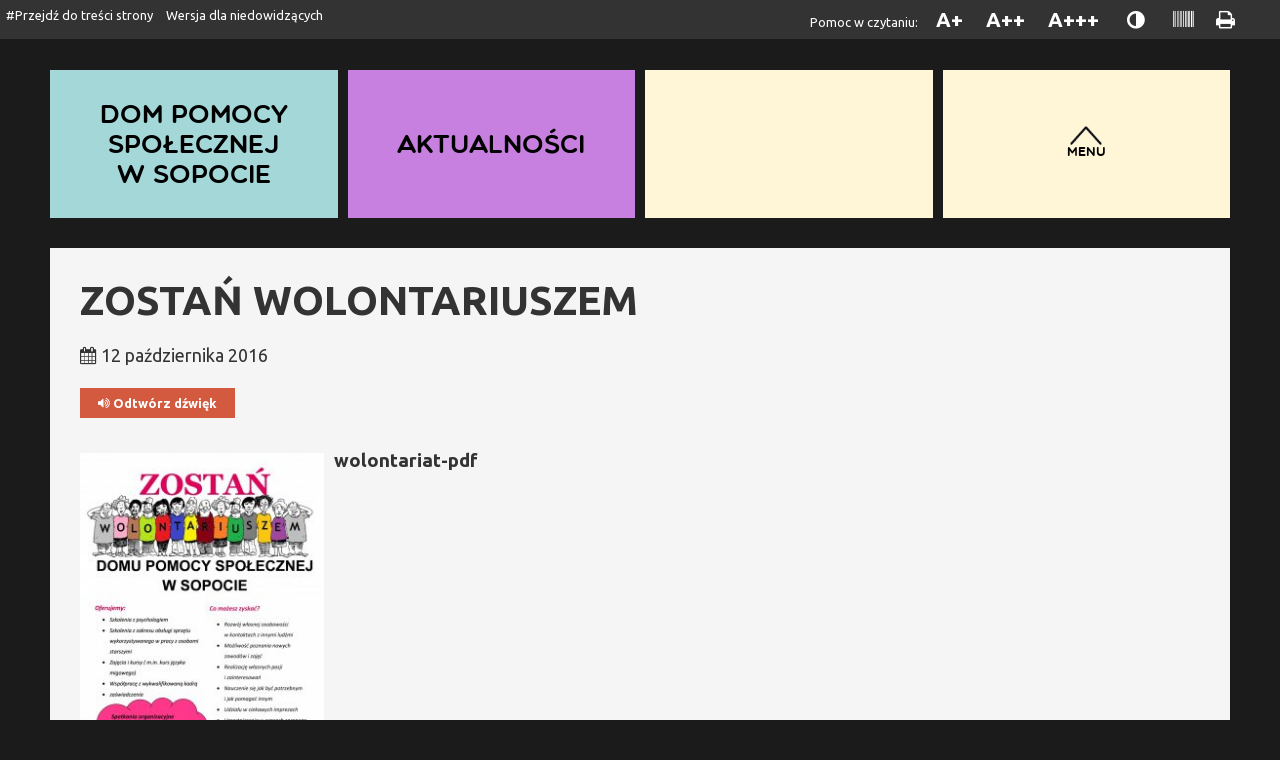

--- FILE ---
content_type: text/html; charset=UTF-8
request_url: http://dpssopot.pl/2016/10/zostan-wolontariuszem/
body_size: 7081
content:
<!DOCTYPE html>

<html lang="pl-PL" xml:lang="pl-PL" xmlns="http://www.w3.org/1999/xhtml">


<head>

<meta http-equiv="Content-Type" content="text/html; charset=utf-8" />
<meta name="Description" content="">
<meta name="Keywords" content="">
<meta name="author" content="Bang Bang Design, Łukasz Farysej" />

<meta property="og:tag name" content="Dom Pomocy Społecznej w Sopocie"/> 
<meta property="og:tag image" content="http://dpssopot.pl/strona2022/wp-content/themes/dps2022/images/logo-admin.png"/> 

<title>Dom Pomocy Społecznej w Sopocie - ZOSTAŃ WOLONTARIUSZEM</title>

<meta name='robots' content='max-image-preview:large' />
<link rel='dns-prefetch' href='//fonts.googleapis.com' />
<link rel="alternate" type="application/rss+xml" title="Dom Pomocy Społecznej w Sopocie &raquo; ZOSTAŃ WOLONTARIUSZEM Kanał z komentarzami" href="https://dpssopot.pl/strona2022/2016/10/zostan-wolontariuszem/feed/" />
<script type="text/javascript">
window._wpemojiSettings = {"baseUrl":"https:\/\/s.w.org\/images\/core\/emoji\/14.0.0\/72x72\/","ext":".png","svgUrl":"https:\/\/s.w.org\/images\/core\/emoji\/14.0.0\/svg\/","svgExt":".svg","source":{"concatemoji":"http:\/\/dpssopot.pl\/strona2022\/wp-includes\/js\/wp-emoji-release.min.js?ver=6.1.9"}};
/*! This file is auto-generated */
!function(e,a,t){var n,r,o,i=a.createElement("canvas"),p=i.getContext&&i.getContext("2d");function s(e,t){var a=String.fromCharCode,e=(p.clearRect(0,0,i.width,i.height),p.fillText(a.apply(this,e),0,0),i.toDataURL());return p.clearRect(0,0,i.width,i.height),p.fillText(a.apply(this,t),0,0),e===i.toDataURL()}function c(e){var t=a.createElement("script");t.src=e,t.defer=t.type="text/javascript",a.getElementsByTagName("head")[0].appendChild(t)}for(o=Array("flag","emoji"),t.supports={everything:!0,everythingExceptFlag:!0},r=0;r<o.length;r++)t.supports[o[r]]=function(e){if(p&&p.fillText)switch(p.textBaseline="top",p.font="600 32px Arial",e){case"flag":return s([127987,65039,8205,9895,65039],[127987,65039,8203,9895,65039])?!1:!s([55356,56826,55356,56819],[55356,56826,8203,55356,56819])&&!s([55356,57332,56128,56423,56128,56418,56128,56421,56128,56430,56128,56423,56128,56447],[55356,57332,8203,56128,56423,8203,56128,56418,8203,56128,56421,8203,56128,56430,8203,56128,56423,8203,56128,56447]);case"emoji":return!s([129777,127995,8205,129778,127999],[129777,127995,8203,129778,127999])}return!1}(o[r]),t.supports.everything=t.supports.everything&&t.supports[o[r]],"flag"!==o[r]&&(t.supports.everythingExceptFlag=t.supports.everythingExceptFlag&&t.supports[o[r]]);t.supports.everythingExceptFlag=t.supports.everythingExceptFlag&&!t.supports.flag,t.DOMReady=!1,t.readyCallback=function(){t.DOMReady=!0},t.supports.everything||(n=function(){t.readyCallback()},a.addEventListener?(a.addEventListener("DOMContentLoaded",n,!1),e.addEventListener("load",n,!1)):(e.attachEvent("onload",n),a.attachEvent("onreadystatechange",function(){"complete"===a.readyState&&t.readyCallback()})),(e=t.source||{}).concatemoji?c(e.concatemoji):e.wpemoji&&e.twemoji&&(c(e.twemoji),c(e.wpemoji)))}(window,document,window._wpemojiSettings);
</script>
<style type="text/css">
img.wp-smiley,
img.emoji {
	display: inline !important;
	border: none !important;
	box-shadow: none !important;
	height: 1em !important;
	width: 1em !important;
	margin: 0 0.07em !important;
	vertical-align: -0.1em !important;
	background: none !important;
	padding: 0 !important;
}
</style>
	<link rel='stylesheet' id='boot-css-css' href='http://dpssopot.pl/strona2022/wp-content/themes/dps2022/libs/bootstrap/css/bootstrap.min.css?ver=6.1.9' type='text/css' media='all' />
<link rel='stylesheet' id='fancy-style-css' href='http://dpssopot.pl/strona2022/wp-content/themes/dps2022/libs/fancybox/jquery.fancybox.css?ver=6.1.9' type='text/css' media='all' />
<link rel='stylesheet' id='font-css' href='https://fonts.googleapis.com/css?family=Ubuntu%3A400%2C400i%2C700&#038;subset=latin%2Clatin-ext&#038;ver=6.1.9' type='text/css' media='all' />
<link rel='stylesheet' id='font-awesome-css' href='http://dpssopot.pl/strona2022/wp-content/themes/dps2022/libs/font-awesome/css/font-awesome.min.css?ver=6.1.9' type='text/css' media='all' />
<link rel='stylesheet' id='wp-block-library-css' href='http://dpssopot.pl/strona2022/wp-includes/css/dist/block-library/style.min.css?ver=6.1.9' type='text/css' media='all' />
<link rel='stylesheet' id='classic-theme-styles-css' href='http://dpssopot.pl/strona2022/wp-includes/css/classic-themes.min.css?ver=1' type='text/css' media='all' />
<style id='global-styles-inline-css' type='text/css'>
body{--wp--preset--color--black: #000000;--wp--preset--color--cyan-bluish-gray: #abb8c3;--wp--preset--color--white: #ffffff;--wp--preset--color--pale-pink: #f78da7;--wp--preset--color--vivid-red: #cf2e2e;--wp--preset--color--luminous-vivid-orange: #ff6900;--wp--preset--color--luminous-vivid-amber: #fcb900;--wp--preset--color--light-green-cyan: #7bdcb5;--wp--preset--color--vivid-green-cyan: #00d084;--wp--preset--color--pale-cyan-blue: #8ed1fc;--wp--preset--color--vivid-cyan-blue: #0693e3;--wp--preset--color--vivid-purple: #9b51e0;--wp--preset--gradient--vivid-cyan-blue-to-vivid-purple: linear-gradient(135deg,rgba(6,147,227,1) 0%,rgb(155,81,224) 100%);--wp--preset--gradient--light-green-cyan-to-vivid-green-cyan: linear-gradient(135deg,rgb(122,220,180) 0%,rgb(0,208,130) 100%);--wp--preset--gradient--luminous-vivid-amber-to-luminous-vivid-orange: linear-gradient(135deg,rgba(252,185,0,1) 0%,rgba(255,105,0,1) 100%);--wp--preset--gradient--luminous-vivid-orange-to-vivid-red: linear-gradient(135deg,rgba(255,105,0,1) 0%,rgb(207,46,46) 100%);--wp--preset--gradient--very-light-gray-to-cyan-bluish-gray: linear-gradient(135deg,rgb(238,238,238) 0%,rgb(169,184,195) 100%);--wp--preset--gradient--cool-to-warm-spectrum: linear-gradient(135deg,rgb(74,234,220) 0%,rgb(151,120,209) 20%,rgb(207,42,186) 40%,rgb(238,44,130) 60%,rgb(251,105,98) 80%,rgb(254,248,76) 100%);--wp--preset--gradient--blush-light-purple: linear-gradient(135deg,rgb(255,206,236) 0%,rgb(152,150,240) 100%);--wp--preset--gradient--blush-bordeaux: linear-gradient(135deg,rgb(254,205,165) 0%,rgb(254,45,45) 50%,rgb(107,0,62) 100%);--wp--preset--gradient--luminous-dusk: linear-gradient(135deg,rgb(255,203,112) 0%,rgb(199,81,192) 50%,rgb(65,88,208) 100%);--wp--preset--gradient--pale-ocean: linear-gradient(135deg,rgb(255,245,203) 0%,rgb(182,227,212) 50%,rgb(51,167,181) 100%);--wp--preset--gradient--electric-grass: linear-gradient(135deg,rgb(202,248,128) 0%,rgb(113,206,126) 100%);--wp--preset--gradient--midnight: linear-gradient(135deg,rgb(2,3,129) 0%,rgb(40,116,252) 100%);--wp--preset--duotone--dark-grayscale: url('#wp-duotone-dark-grayscale');--wp--preset--duotone--grayscale: url('#wp-duotone-grayscale');--wp--preset--duotone--purple-yellow: url('#wp-duotone-purple-yellow');--wp--preset--duotone--blue-red: url('#wp-duotone-blue-red');--wp--preset--duotone--midnight: url('#wp-duotone-midnight');--wp--preset--duotone--magenta-yellow: url('#wp-duotone-magenta-yellow');--wp--preset--duotone--purple-green: url('#wp-duotone-purple-green');--wp--preset--duotone--blue-orange: url('#wp-duotone-blue-orange');--wp--preset--font-size--small: 13px;--wp--preset--font-size--medium: 20px;--wp--preset--font-size--large: 36px;--wp--preset--font-size--x-large: 42px;--wp--preset--spacing--20: 0.44rem;--wp--preset--spacing--30: 0.67rem;--wp--preset--spacing--40: 1rem;--wp--preset--spacing--50: 1.5rem;--wp--preset--spacing--60: 2.25rem;--wp--preset--spacing--70: 3.38rem;--wp--preset--spacing--80: 5.06rem;}:where(.is-layout-flex){gap: 0.5em;}body .is-layout-flow > .alignleft{float: left;margin-inline-start: 0;margin-inline-end: 2em;}body .is-layout-flow > .alignright{float: right;margin-inline-start: 2em;margin-inline-end: 0;}body .is-layout-flow > .aligncenter{margin-left: auto !important;margin-right: auto !important;}body .is-layout-constrained > .alignleft{float: left;margin-inline-start: 0;margin-inline-end: 2em;}body .is-layout-constrained > .alignright{float: right;margin-inline-start: 2em;margin-inline-end: 0;}body .is-layout-constrained > .aligncenter{margin-left: auto !important;margin-right: auto !important;}body .is-layout-constrained > :where(:not(.alignleft):not(.alignright):not(.alignfull)){max-width: var(--wp--style--global--content-size);margin-left: auto !important;margin-right: auto !important;}body .is-layout-constrained > .alignwide{max-width: var(--wp--style--global--wide-size);}body .is-layout-flex{display: flex;}body .is-layout-flex{flex-wrap: wrap;align-items: center;}body .is-layout-flex > *{margin: 0;}:where(.wp-block-columns.is-layout-flex){gap: 2em;}.has-black-color{color: var(--wp--preset--color--black) !important;}.has-cyan-bluish-gray-color{color: var(--wp--preset--color--cyan-bluish-gray) !important;}.has-white-color{color: var(--wp--preset--color--white) !important;}.has-pale-pink-color{color: var(--wp--preset--color--pale-pink) !important;}.has-vivid-red-color{color: var(--wp--preset--color--vivid-red) !important;}.has-luminous-vivid-orange-color{color: var(--wp--preset--color--luminous-vivid-orange) !important;}.has-luminous-vivid-amber-color{color: var(--wp--preset--color--luminous-vivid-amber) !important;}.has-light-green-cyan-color{color: var(--wp--preset--color--light-green-cyan) !important;}.has-vivid-green-cyan-color{color: var(--wp--preset--color--vivid-green-cyan) !important;}.has-pale-cyan-blue-color{color: var(--wp--preset--color--pale-cyan-blue) !important;}.has-vivid-cyan-blue-color{color: var(--wp--preset--color--vivid-cyan-blue) !important;}.has-vivid-purple-color{color: var(--wp--preset--color--vivid-purple) !important;}.has-black-background-color{background-color: var(--wp--preset--color--black) !important;}.has-cyan-bluish-gray-background-color{background-color: var(--wp--preset--color--cyan-bluish-gray) !important;}.has-white-background-color{background-color: var(--wp--preset--color--white) !important;}.has-pale-pink-background-color{background-color: var(--wp--preset--color--pale-pink) !important;}.has-vivid-red-background-color{background-color: var(--wp--preset--color--vivid-red) !important;}.has-luminous-vivid-orange-background-color{background-color: var(--wp--preset--color--luminous-vivid-orange) !important;}.has-luminous-vivid-amber-background-color{background-color: var(--wp--preset--color--luminous-vivid-amber) !important;}.has-light-green-cyan-background-color{background-color: var(--wp--preset--color--light-green-cyan) !important;}.has-vivid-green-cyan-background-color{background-color: var(--wp--preset--color--vivid-green-cyan) !important;}.has-pale-cyan-blue-background-color{background-color: var(--wp--preset--color--pale-cyan-blue) !important;}.has-vivid-cyan-blue-background-color{background-color: var(--wp--preset--color--vivid-cyan-blue) !important;}.has-vivid-purple-background-color{background-color: var(--wp--preset--color--vivid-purple) !important;}.has-black-border-color{border-color: var(--wp--preset--color--black) !important;}.has-cyan-bluish-gray-border-color{border-color: var(--wp--preset--color--cyan-bluish-gray) !important;}.has-white-border-color{border-color: var(--wp--preset--color--white) !important;}.has-pale-pink-border-color{border-color: var(--wp--preset--color--pale-pink) !important;}.has-vivid-red-border-color{border-color: var(--wp--preset--color--vivid-red) !important;}.has-luminous-vivid-orange-border-color{border-color: var(--wp--preset--color--luminous-vivid-orange) !important;}.has-luminous-vivid-amber-border-color{border-color: var(--wp--preset--color--luminous-vivid-amber) !important;}.has-light-green-cyan-border-color{border-color: var(--wp--preset--color--light-green-cyan) !important;}.has-vivid-green-cyan-border-color{border-color: var(--wp--preset--color--vivid-green-cyan) !important;}.has-pale-cyan-blue-border-color{border-color: var(--wp--preset--color--pale-cyan-blue) !important;}.has-vivid-cyan-blue-border-color{border-color: var(--wp--preset--color--vivid-cyan-blue) !important;}.has-vivid-purple-border-color{border-color: var(--wp--preset--color--vivid-purple) !important;}.has-vivid-cyan-blue-to-vivid-purple-gradient-background{background: var(--wp--preset--gradient--vivid-cyan-blue-to-vivid-purple) !important;}.has-light-green-cyan-to-vivid-green-cyan-gradient-background{background: var(--wp--preset--gradient--light-green-cyan-to-vivid-green-cyan) !important;}.has-luminous-vivid-amber-to-luminous-vivid-orange-gradient-background{background: var(--wp--preset--gradient--luminous-vivid-amber-to-luminous-vivid-orange) !important;}.has-luminous-vivid-orange-to-vivid-red-gradient-background{background: var(--wp--preset--gradient--luminous-vivid-orange-to-vivid-red) !important;}.has-very-light-gray-to-cyan-bluish-gray-gradient-background{background: var(--wp--preset--gradient--very-light-gray-to-cyan-bluish-gray) !important;}.has-cool-to-warm-spectrum-gradient-background{background: var(--wp--preset--gradient--cool-to-warm-spectrum) !important;}.has-blush-light-purple-gradient-background{background: var(--wp--preset--gradient--blush-light-purple) !important;}.has-blush-bordeaux-gradient-background{background: var(--wp--preset--gradient--blush-bordeaux) !important;}.has-luminous-dusk-gradient-background{background: var(--wp--preset--gradient--luminous-dusk) !important;}.has-pale-ocean-gradient-background{background: var(--wp--preset--gradient--pale-ocean) !important;}.has-electric-grass-gradient-background{background: var(--wp--preset--gradient--electric-grass) !important;}.has-midnight-gradient-background{background: var(--wp--preset--gradient--midnight) !important;}.has-small-font-size{font-size: var(--wp--preset--font-size--small) !important;}.has-medium-font-size{font-size: var(--wp--preset--font-size--medium) !important;}.has-large-font-size{font-size: var(--wp--preset--font-size--large) !important;}.has-x-large-font-size{font-size: var(--wp--preset--font-size--x-large) !important;}
.wp-block-navigation a:where(:not(.wp-element-button)){color: inherit;}
:where(.wp-block-columns.is-layout-flex){gap: 2em;}
.wp-block-pullquote{font-size: 1.5em;line-height: 1.6;}
</style>
<link rel='stylesheet' id='fancybox-css' href='http://dpssopot.pl/strona2022/wp-content/plugins/easy-fancybox/fancybox/1.5.4/jquery.fancybox.min.css?ver=6.1.9' type='text/css' media='screen' />
<script type='text/javascript' src='http://dpssopot.pl/strona2022/wp-includes/js/jquery/jquery.min.js?ver=3.6.1' id='jquery-core-js'></script>
<script type='text/javascript' src='http://dpssopot.pl/strona2022/wp-includes/js/jquery/jquery-migrate.min.js?ver=3.3.2' id='jquery-migrate-js'></script>
<script type='text/javascript' src='http://dpssopot.pl/strona2022/wp-content/themes/dps2022/js/cookies.js?ver=6.1.9' id='cookies-js'></script>
<script type='text/javascript' src='http://dpssopot.pl/strona2022/wp-content/themes/dps2022/libs/bootstrap/js/bootstrap.min.js?ver=6.1.9' id='boot-js-js'></script>
<script type='text/javascript' src='http://dpssopot.pl/strona2022/wp-content/themes/dps2022/libs/fancybox/jquery.fancybox.pack.js?ver=6.1.9' id='fancybox-js'></script>
<script type='text/javascript' src='http://dpssopot.pl/strona2022/wp-content/themes/dps2022/js/jQueryRotate.js?ver=6.1.9' id='rotate-js'></script>
<script type='text/javascript' src='http://dpssopot.pl/strona2022/wp-content/themes/dps2022/js/main.js?ver=6.1.9' id='main-js'></script>
<link rel="https://api.w.org/" href="https://dpssopot.pl/strona2022/wp-json/" /><link rel="alternate" type="application/json" href="https://dpssopot.pl/strona2022/wp-json/wp/v2/posts/4557" /><link rel="EditURI" type="application/rsd+xml" title="RSD" href="https://dpssopot.pl/strona2022/xmlrpc.php?rsd" />
<link rel="wlwmanifest" type="application/wlwmanifest+xml" href="http://dpssopot.pl/strona2022/wp-includes/wlwmanifest.xml" />
<meta name="generator" content="WordPress 6.1.9" />
<link rel="canonical" href="https://dpssopot.pl/strona2022/2016/10/zostan-wolontariuszem/" />
<link rel='shortlink' href='https://dpssopot.pl/strona2022/?p=4557' />
<link rel="alternate" type="application/json+oembed" href="https://dpssopot.pl/strona2022/wp-json/oembed/1.0/embed?url=https%3A%2F%2Fdpssopot.pl%2Fstrona2022%2F2016%2F10%2Fzostan-wolontariuszem%2F" />
<link rel="alternate" type="text/xml+oembed" href="https://dpssopot.pl/strona2022/wp-json/oembed/1.0/embed?url=https%3A%2F%2Fdpssopot.pl%2Fstrona2022%2F2016%2F10%2Fzostan-wolontariuszem%2F&#038;format=xml" />

<link href='http://dpssopot.pl/strona2022/wp-content/themes/dps2022/images/favicon.ico' rel='shortcut icon' type='image/x-icon'/>
<link href="http://dpssopot.pl/strona2022/wp-content/themes/dps2022/style.css?v=3" rel="stylesheet" type="text/css" media="all" />

</head>

<body class="post-template-default single single-post postid-4557 single-format-standard">

	
		
	<div id="helpTop">
	<div class="leftsection">
		<a href="#dps-content">#Przejdź do treści strony</a>
		<a href="https://dpssopot.pl/strona2022/wersja-dla-niedowidzacych/">Wersja dla niedowidzących</a>
	</div>
	<div class="rightsection">
	
	<span class="desc">Pomoc w czytaniu: </span>
	<button id="topZmniejsz" title="Normalna czcionka"  data-toggle="tooltip" data-placement="bottom">A+</button>
	<button id="topNormalsize" title="Duża czcionka" data-toggle="tooltip" data-placement="bottom">A++</button>
	<button id="topZwieksz" title="Wielka czcionka"  data-toggle="tooltip" data-placement="bottom">A+++</button>
	<button id="topContrast" title="Zwiększ kontrast" data-toggle="tooltip" data-placement="bottom">&nbsp;<i title="Zwiększ kontrast" class="fa fa-adjust" aria-hidden="true"></i><span class="sr-only">Zwiększ kontrast</span></button>
	<button id="topGray" title="Skala Szarości"  data-toggle="tooltip" data-placement="bottom">&nbsp;<i title="Skala Szarości" class="fa fa-barcode" aria-hidden="true"></i><span class="sr-only">Skala szarości</span></button>
	<button id="topPrint" title="Drukuj" data-toggle="tooltip" data-placement="bottom"><i title="Drukuj" class="fa fa-print" aria-hidden="true"></i><span class="sr-only">Drukuj</span></button>
	</div>
	<div class="clr"></div>

</div>
	
	

	
	
<div class="bodyoffset">
			
		
	
	<div class="newboxcontainer " >
		<div class="boxgrid">					
			<a class="linkbox blue01" title="Dom<br />Pomocy Społecznej w Sopocie" href="https://dpssopot.pl/strona2022" >Dom Pomocy Społecznej w&nbsp;Sopocie</a>

									
															
									<a href="https://dpssopot.pl/strona2022/aktualnosci/" class="linkbox pink02">Aktualności</a>
										
			
			
			
			
			<span class="linkbox yellow01" id="submenubox">
			
							
			
			
			
			</span>
			
			
			
			
			
			
			<span class="linkbox yellow01" id="mainmenubox">
					<div class="keepcontainer">
						<div id="mainmenu-start">
							<a href="javascript:void(0);">
								<span class="arrow"><img src="http://dpssopot.pl/strona2022/wp-content/themes/dps2022/images/arrow-menu.png" width="32" height="19" alt="Strzałka" /></span>
								<span class="name">Menu</span>
							</a>
						</div>

						<div id="mainmenu-main">
							<ul id="fmenu" class="menu"><li id="menu-item-387" class="menu-item menu-item-type-post_type menu-item-object-page menu-item-home menu-item-387"><a href="https://dpssopot.pl/strona2022/">Strona główna</a></li>
<li id="menu-item-388" class="menu-item menu-item-type-post_type menu-item-object-page menu-item-388"><a href="https://dpssopot.pl/strona2022/dom-pomocy-spolecznej/">Dom Pomocy Społecznej</a></li>
<li id="menu-item-389" class="menu-item menu-item-type-post_type menu-item-object-page menu-item-389"><a href="https://dpssopot.pl/strona2022/dzienny-dom-pobytu/">Dzienny Dom Pobytu</a></li>
<li id="menu-item-11115" class="menu-item menu-item-type-custom menu-item-object-custom menu-item-11115"><a target="_blank" rel="noopener" href="https://dpssopot.pl/sopockie-centrum-seniora/">Sopockie Centrum Seniora</a></li>
<li id="menu-item-391" class="menu-item menu-item-type-post_type menu-item-object-page menu-item-391"><a href="https://dpssopot.pl/strona2022/aktualnosci/">Aktualności</a></li>
<li id="menu-item-23169" class="uebox menu-item menu-item-type-post_type menu-item-object-page menu-item-23169"><a href="https://dpssopot.pl/strona2022/projekty-dofinansowane-ze-srodkow-unii-europejskiej/">Projekty dofinansowane ze środków Unii Europejskiej</a></li>
<li id="menu-item-438" class="menu-item menu-item-type-post_type menu-item-object-page menu-item-438"><a href="https://dpssopot.pl/strona2022/wolontariat/">Wolontariat</a></li>
<li id="menu-item-393" class="menu-item menu-item-type-post_type menu-item-object-page menu-item-393"><a href="https://dpssopot.pl/strona2022/galeria/">Galeria</a></li>
<li id="menu-item-394" class="menu-item menu-item-type-post_type menu-item-object-page menu-item-394"><a href="https://dpssopot.pl/strona2022/biuletyn-informacji-publicznej/">Biulety Informacji Publicznej</a></li>
<li id="menu-item-395" class="menu-item menu-item-type-post_type menu-item-object-page menu-item-395"><a href="https://dpssopot.pl/strona2022/kontakt/">Kontakt</a></li>
</ul>						</div>
					</div>
			</span>
			
		</div>
	</div> <!-- koniec newboxcontainer--> 
	
		
		<div class="newcontentbox"><div class="newinside">	 	
	

	
 


	
	
	
					

			
			<h1>ZOSTAŃ WOLONTARIUSZEM</h1>
			<p><i class="fa fa-calendar" aria-hidden="true"></i> 12 października 2016</p>
						<div class="btnsoundcontainer">
				
																				
				<button id="playsound" class="playicon"  type="button" value=""><i class="fa fa-volume-up" aria-hidden="true"></i> Odtwórz dźwięk</button>
				<script>
					document.getElementById('playsound').addEventListener('click', function () {
						if (this.classList.contains('playicon')) {
					  		this.classList.remove('playicon');
							this.classList.add('stillicon');
							this.innerHTML = '<i class="fa fa-pause" aria-hidden="true"></i> Zatrzymaj dźwięk';
							responsiveVoice.speak('ZOSTAŃ WOLONTARIUSZEM. Aktualność opublikowana 12 października 2016. wolontariat-pdf', 'Polish Female');
						} else {
							this.classList.remove('stillicon');
							this.classList.add('playicon');
							this.innerHTML = '<i class="fa fa-volume-up" aria-hidden="true"></i> Odtwórz dźwięk';
							responsiveVoice.pause();
						}
					});
				</script>
			</div>			
			<p><span style="font-size: 14pt;"><strong><a href="http://dpssopot.pl/wp-content/uploads/2016/10/WOLONTARIAT-PDF.pdf">wolontariat-pdf</a></strong></span><a href="http://dpssopot.pl/wp-content/uploads/2016/10/wolontariat31-page-0.jpg"><img decoding="async" class="wp-image-4558 alignleft" src="http://dpssopot.pl/wp-content/uploads/2016/10/wolontariat31-page-0-217x307.jpg" alt="wolontariat31-page-0" width="244" height="345" srcset="https://dpssopot.pl/strona2022/wp-content/uploads/2016/10/wolontariat31-page-0-217x307.jpg 217w, https://dpssopot.pl/strona2022/wp-content/uploads/2016/10/wolontariat31-page-0-768x1086.jpg 768w, https://dpssopot.pl/strona2022/wp-content/uploads/2016/10/wolontariat31-page-0-724x1024.jpg 724w, https://dpssopot.pl/strona2022/wp-content/uploads/2016/10/wolontariat31-page-0-250x354.jpg 250w, https://dpssopot.pl/strona2022/wp-content/uploads/2016/10/wolontariat31-page-0.jpg 1131w" sizes="(max-width: 244px) 100vw, 244px" /></a></p>
		
		
		<div class="clr"></div>

		
				
		<div class="clr"></div>
	
	


  

  

		</div></div> <!-- koniec nowy content box -->	


	</div> <!-- koniec body ofset -->
					
		<script type='text/javascript' src='http://dpssopot.pl/strona2022/wp-content/plugins/easy-fancybox/fancybox/1.5.4/jquery.fancybox.min.js?ver=6.1.9' id='jquery-fancybox-js'></script>
<script type='text/javascript' id='jquery-fancybox-js-after'>
var fb_timeout, fb_opts={'overlayShow':true,'hideOnOverlayClick':true,'showCloseButton':true,'margin':20,'enableEscapeButton':true,'autoScale':true };
if(typeof easy_fancybox_handler==='undefined'){
var easy_fancybox_handler=function(){
jQuery([".nolightbox","a.wp-block-fileesc_html__button","a.pin-it-button","a[href*='pinterest.com\/pin\/create']","a[href*='facebook.com\/share']","a[href*='twitter.com\/share']"].join(',')).addClass('nofancybox');
jQuery('a.fancybox-close').on('click',function(e){e.preventDefault();jQuery.fancybox.close()});
/* IMG */
var fb_IMG_select=jQuery('a[href*=".jpg" i]:not(.nofancybox,li.nofancybox>a),area[href*=".jpg" i]:not(.nofancybox),a[href*=".jpeg" i]:not(.nofancybox,li.nofancybox>a),area[href*=".jpeg" i]:not(.nofancybox),a[href*=".png" i]:not(.nofancybox,li.nofancybox>a),area[href*=".png" i]:not(.nofancybox),a[href*=".pdf" i]:not(.nofancybox,li.nofancybox>a),area[href*=".pdf" i]:not(.nofancybox)');
fb_IMG_select.addClass('fancybox image');
var fb_IMG_sections=jQuery('.gallery,.wp-block-gallery,.tiled-gallery,.wp-block-jetpack-tiled-gallery');
fb_IMG_sections.each(function(){jQuery(this).find(fb_IMG_select).attr('rel','gallery-'+fb_IMG_sections.index(this));});
jQuery('a.fancybox,area.fancybox,.fancybox>a').each(function(){jQuery(this).fancybox(jQuery.extend(true,{},fb_opts,{'transitionIn':'elastic','easingIn':'easeOutBack','transitionOut':'elastic','easingOut':'easeInBack','opacity':false,'hideOnContentClick':false,'titleShow':false,'titleFromAlt':false,'showNavArrows':true,'enableKeyboardNav':true,'cyclic':false}))});
/* PDF */
jQuery('a[href*=".pdf" i],area[href*=".pdf" i]').not('.nofancybox,li.nofancybox>a').addClass('fancybox-pdf');
jQuery('a.fancybox-pdf,area.fancybox-pdf,.fancybox-pdf>a').each(function(){jQuery(this).fancybox(jQuery.extend(true,{},fb_opts,{'type':'iframe','width':'90%','height':'90%','padding':10,'titleShow':false,'titlePosition':'float','titleFromAlt':true,'autoDimensions':false,'scrolling':'no'}))});
/* YouTube */
jQuery('a[href*="youtu.be/" i],area[href*="youtu.be/" i],a[href*="youtube.com/" i],area[href*="youtube.com/" i]').filter(function(){return this.href.match(/\/(?:youtu\.be|watch\?|embed\/)/);}).not('.nofancybox,li.nofancybox>a').addClass('fancybox-youtube');
jQuery('a.fancybox-youtube,area.fancybox-youtube,.fancybox-youtube>a').each(function(){jQuery(this).fancybox(jQuery.extend(true,{},fb_opts,{'type':'iframe','width':640,'height':360,'keepRatio':1,'titleShow':false,'titlePosition':'float','titleFromAlt':false,'onStart':function(a,i,o){var splitOn=a[i].href.indexOf("?");var urlParms=(splitOn>-1)?a[i].href.substring(splitOn):"";o.allowfullscreen=(urlParms.indexOf("fs=0")>-1)?false:true;o.href=a[i].href.replace(/https?:\/\/(?:www\.)?youtu(?:\.be\/([^\?]+)\??|be\.com\/watch\?(.*(?=v=))v=([^&]+))(.*)/gi,"https://www.youtube.com/embed/$1$3?$2$4&autoplay=1");}}))});
};};
var easy_fancybox_auto=function(){setTimeout(function(){jQuery('a#fancybox-auto,#fancybox-auto>a').first().trigger('click')},1000);};
jQuery(easy_fancybox_handler);jQuery(document).on('post-load',easy_fancybox_handler);
jQuery(easy_fancybox_auto);
</script>
<script type='text/javascript' src='http://dpssopot.pl/strona2022/wp-content/plugins/easy-fancybox/vendor/jquery.easing.min.js?ver=1.4.1' id='jquery-easing-js'></script>
<script type='text/javascript' src='http://dpssopot.pl/strona2022/wp-content/plugins/easy-fancybox/vendor/jquery.mousewheel.min.js?ver=3.1.13' id='jquery-mousewheel-js'></script>
	<script src="https://code.responsivevoice.org/responsivevoice.js?key=po26EDwX"></script>


</body>

</html>

--- FILE ---
content_type: text/css
request_url: http://dpssopot.pl/strona2022/wp-content/themes/dps2022/style.css?v=3
body_size: 5502
content:
/*
Theme Name: DPS 2022
Description: Wordpress theme made by fry.li
Version: 1.0
Author: fry.li
Author URI: http:/fry.li
License: GNU General Public License version 3.0
License URI: http://www.gnu.org/licenses/gpl-3.0.html
*/

* { margin:0; padding:0; border:none;}
*:focus {  outline: 4px dotted;}
*:-moz-focusring {
  outline: 4px dotted;
}


a:focus img { opacity: 0.7;}


	
.btnsoundcontainer { margin-bottom: 30px;}
.btnsoundcontainer button#playsound { background: #d3593f; color: #fff; padding: 6px 18px; font-weight: bold; }
.btnsoundcontainer button#playsound:focus { outline:none; border:4px dotted #23527c; padding: 2px 14px;}

button.playsound { background: #d3593f; color: #fff; padding: 6px 18px; font-weight: bold; }
button.playsound:focus { outline:none; border:4px dotted #23527c; padding: 2px 14px;}
.soundbtn { padding-top: 40px;}

/*--------------------------*
/*  WordPress Styles
/*--------------------------*/

b, strong { font-weight:bold;}

.wrapper {width:100%; min-width:1200px;}
.inner {width:1000px; margin:0px auto;}
.fl {float:left;}
.fr {float:right;}
.cl, .clr, .clear { clear:both;}
.text_separator {height:1px; margin-top:23px; margin-bottom:18px; overflow:hidden; clear:both; background-color:#f2f2f2;}

hr { height:11px;  margin:10px 0px 15px 0px; }


.aligncenter { display:block; margin:0 auto }
.alignright { float:right; margin:10px 0 10px 10px }
.alignleft { float:left; margin:5px 10px 0px 0 }
.floatleft { float:left }
.floatright { float:right }
.textcenter { text-align:center }
.textright { text-align:right }
.textleft { text-align:left }
.wp-caption { border:1px solid #ddd; text-align:center; background-color:#f3f3f3; padding-top:4px; margin:10px; -moz-border-radius:3px; -khtml-border-radius:3px; -webkit-border-radius:3px; border-radius:3px }
.wp-caption img { margin:0; padding:0; border:0 none }
.wp-caption p.wp-caption-text { font-size:11px; line-height:17px; padding:0 4px 5px; margin:0 }
.wp-smiley { margin:0 !important; max-height:1em; border:none; }
blockquote.left { margin-right:20px; text-align:right; margin-left:0; width:33%; float:left }
blockquote.right { margin-left:20px; text-align:left; margin-right:0; width:33%; float:right }
.sticky { }
.gallery-caption { }
.byBlog Postauthor { }
.bypostauthor { }
/*.whiteContent { background-color:#FFF; width:960px; padding:0px 20px 20px 20px; }*/


#gallery-1 .gallery-item { margin-top: 0px !important; line-height:0px; }
#gallery-1 img { border:none !important; margin-bottom:0px !important;}
dl.gallery-item img { width:100%; height:auto;}


/*--------------------------*
/* Main Styles
/*--------------------------*/


@font-face {
    font-family: 'Multicolore';
    src: url('images/fonts/multicolore-webfont.eot');
    src: url('images/fonts/multicolore-webfont.eot?#iefix') format('embedded-opentype'),
         url('images/fonts/multicolore-webfont.woff') format('woff'),
         url('images/fonts/multicolore-webfont.ttf') format('truetype');
    font-weight: normal;
    font-style: normal;

}


@font-face {
    font-family: 'Novocento';
    src: url('images/fonts/novecentowide-book-webfont.eot');
    src: url('images/fonts/novecentowide-book-webfont.eot?#iefix') format('embedded-opentype'),
         url('images/fonts/novecentowide-book-webfont.woff') format('woff'),
         url('images/fonts/novecentowide-book-webfont.ttf') format('truetype');
    font-weight: normal;
    font-style: normal;

}

/*--------------------------*
/*  UWAGA! Tryb czarno-biały
/*--------------------------*/


html body.zaloba { -webkit-filter: grayscale(100%); -moz-filter: grayscale(100%); filter: grayscale(100%);}


html { font-size:16px;}
* { margin:0px; padding:0px;}

body { font-family:"Ubuntu", sans-serif; font-weight:normal; font-size:0.8em; }
body p { font-size:1.4em; padding-bottom:10px; line-height:1.4em;}


a { text-decoration:none; color:#000; border:none;}
a:hover { opacity:0.7;}
a img { border:none;}

a, a:hover, a:focus, button, input{ color: inherit; text-decoration: none; -webkit-transition: all 0.25s ease-out; -moz-transition: all 0.25s ease-out; -ms-transition: all 0.25s ease-out; -o-transition: all 0.25s ease-out; transition: all 0.25s ease-out; }



h1, h2, h3, h4, h5, h6 { /*font-family:"Multicolore", sans-serif;*/ padding-bottom:10px; margin-top: 0px;}
h1 { font-size:3.2em; font-weight: bold;}
h2 { font-size:2.4em; font-weight: bold;}
h3 { font-size:1.8em; font-weight: bold;}

#dps-content p { font-size:1.4em;}
#dps-content ul, #dps-content ol, .newcontentbox ul, .newcontentbox ol { padding-left:30px; font-size:1.4em; }
#dps-content  .boxsimple img { width: 100%; height: auto;}

.pt0 { padding-top: 0px;}
.boxpadding.pt0 { padding-top: 0px;}

/*  JUPI! STRONA 2022!! EXCITED :) */

body { background: #1b1b1b; }
body.page-template-page-home { background: #1b1b1b; }
.bodyoffset { padding-top: 40px;}
.newboxcontainer { background: #1b1b1b; margin: 30px auto 30px auto; width: calc(100% - 282px);   }

.newboxcontainer a.linkbox, .newboxcontainer span.linkbox { background: #a4d7d8; overflow: hidden; color: #000; font-family:"Multicolore", sans-serif; font-size: 2vw; line-height: 2.4vw; letter-spacing: 0.03em; padding: 10%; text-align: center; aspect-ratio: 60 / 47; display: flex; align-items:center; justify-content:center;}
.newboxcontainer a.linkbox:hover { opacity:1;}
.newboxcontainer a.linkbox svg path { fill:#475993; }
.newboxcontainer .boxgrid { display: grid; grid-template-columns: 1fr 1fr 1fr 1fr; gap: 30px;} 


.newboxcontainer a.linkbox.uebox, .newboxcontainer span.linkbox.uebox { font-size:0.95vw; line-height: 1.2vw; flex-direction: column; gap:20px;}



.newcontentcontainer { opacity:1;}

.newboxcontainer a.blue01, .newboxcontainer span.blue01 { background: #a4d7d8; }    .newboxcontainer a.blue01:hover { background: #9dc9c9; }
.newboxcontainer a.blue02, .newboxcontainer span.blue02 { background: #14bdc1; }    .newboxcontainer a.blue02:hover { background: #15afaf; }
.newboxcontainer a.yellow01, .newboxcontainer span.yellow01 { background: #fff5d7; }  .newboxcontainer a.yellow01:hover { background: #efe6ce; }
.newboxcontainer a.pink01, .newboxcontainer span.pink01 { background: #ff55db; }    .newboxcontainer a.pink01:hover { background: #f752e0; }
.newboxcontainer a.pink02, .newboxcontainer span.pink02 { background: #c880e0}      .newboxcontainer  a.pink02:hover { background: #bd7cd8}
.newboxcontainer a.grey01, .newboxcontainer span.grey01 { background: #f4f4f4; }    .newboxcontainer a.grey01:hover { background: #e2e2e2; }
.newboxcontainer a.grey02, .newboxcontainer span.grey02 { background: #d3d3d3; }    .newboxcontainer a.grey02:hover { background: #c6c6c6; }

.newcontentbox { margin: 0px auto 30px auto; width: calc(100% - 282px); background: #f5f5f5;}
.newcontentbox .newinside { padding: 30px;}

.newboxcontainer span.linkbox#mainmenubox { background: #fff5d7; font-size:1.2em; line-height: 1.4em; padding: 30px 5px;}
.newboxcontainer span.linkbox#mainmenubox #mainmenu-start { margin-bottom: 20px;}

.newboxcontainer span.linkbox#submenubox  { background: #fff5d7; font-size:1.2em; line-height: 1.6em; }
.newboxcontainer span.linkbox#submenubox ul { padding-top: 0; }
.newboxcontainer span.linkbox#submenubox ul li { padding-left: 0; padding-right: 0; }

.newsingle { margin-bottom: 20px;}
.newsingle .postphoto { width:100%; /*height: 300px;*/ height: auto;}
.newsingle .postphoto a { display: block; /*height: 100%;*/ width: 100%; height: auto;}
.newsingle .postphoto a img { height: 100%; height: auto; width: 100%;}

@media screen and (max-width:1850px) { 
	.newboxcontainer span.linkbox#mainmenubox { font-size:1.1em; line-height: 1.3em; }
	.newboxcontainer span.linkbox#submenubox  { background: #fff5d7; font-size:1em; line-height: 1.3em; }
	
}

@media screen and (max-width:1580px) { 
	.newboxcontainer span.linkbox#mainmenubox { font-size:1.0em; line-height: 1.1em; }
	.newboxcontainer span.linkbox#mainmenubox #mainmenu-start { margin-bottom: 5px; }
	

}

@media screen and (max-width:1392px) { 
	.newboxcontainer .boxgrid {   gap: 10px;}
	.newboxcontainer span.linkbox#submenubox  { background: #fff5d7; font-size:0.9em; line-height: 1.4em; }
	.newboxcontainer a.linkbox, .newboxcontainer span.linkbox { letter-spacing: 0;}
	.newboxcontainer { width: calc(100% - 100px);   }
	.newcontentbox { width: calc(100% - 100px);}
}



@media screen and (max-width:1020px) { 
	
	.newboxcontainer .boxgrid {   gap: 30px;}
	.newboxcontainer {  margin: 30px auto 30px auto; width: 90%;   }
	.newboxcontainer .boxgrid { grid-template-columns: 1fr 1fr;} 
	.newboxcontainer a.linkbox svg { width: 70px; height: auto;}
	.newboxcontainer a.linkbox, .newboxcontainer span.linkbox {  font-size: 3.6vw; line-height: 4vw; }
	
	.newboxcontainer a.linkbox.uebox, .newboxcontainer span.linkbox.uebox { font-size:2vw; line-height: 2.2vw;}
	
	.newcontentbox { margin: 0px auto 30px auto; width: 90%;}
	.newboxcontainer span.linkbox#submenubox  { background: #fff5d7; font-size:1.0em; line-height: 1.1em; }
	
}


@media screen and (max-width:560px) { 
	.newboxcontainer .boxgrid { grid-template-columns: 1fr;} 
	.newboxcontainer a.linkbox, .newboxcontainer span.linkbox {  font-size: 7vw; line-height: 7.4vw; }
	.newboxcontainer a.linkbox.uebox, .newboxcontainer span.linkbox.uebox { font-size:5vw; line-height: 5.6vw;}
	.newboxcontainer span.linkbox#submenubox  {  font-size:2.4em; line-height: 1em; }
	#mainmenubox #mainmenu-main { font-size: 1.4em; line-height: 1.4em;}
	#submenubox ul li { font-size: 0.8em; line-height: 1.4em;}
	
	
	.newboxcontainer a.linkbox, .newboxcontainer span.linkbox {aspect-ratio: unset; padding: 10px;}
	
	
	body.single #submenubox { display: none;}
	
	
}













/*boxy */


.boxsimple { width:20%; height: 0; padding-bottom: 16%; float:left; overflow:hidden; background-size:cover;}
.boxdouble { width:40%; height: 0; padding-bottom: 32%; float:left; overflow:hidden; position:relative; }
.boxtriple { width:40%; height: 0; padding-bottom: 48%; float:left; overflow:hidden; position:relative; }

.boxdouble#resizable { padding-bottom:0%; height:auto;}

.boxtriple#resizable { padding-bottom:0%; height:auto;}


.boxdouble.contenth1 { width:40%; padding-bottom: 16%;} 
.boxdouble.contenth2 { width:40%; padding-bottom: 32%;}
.boxdouble.contenth3 { width:40%; padding-bottom: 48%;}
.boxdouble.contenth4 { width:40%; padding-bottom: 64%;}
.boxdouble.contenth5 { width:40%; padding-bottom: 80%;}
.boxdouble.contenth6 { width:40%; padding-bottom: 96%;}
.boxdouble.contenth7 { width:40%; padding-bottom: 112%;}


.size1 { font-size:0.8em;}
.size2 { font-size:1em;}
.size3 { font-size:1.2em;}
.size4 { font-size:1.6em;}
.size5 { font-size:2em;}

.boxpadding { padding:30px;;}
.boxdouble .boxpadding { padding:3%;}
.boxsimple.fullimage img { width:100%; height:auto; }

.listnews { width:40%; height: 0; padding-bottom: 16%; background:#fff; float:left; overflow:hidden; position:relative;}

a.fullblock { display:block; width:100%; height:100%; }
img.fluid { width:100%; height:auto;}

a#fontbig, a.fontbig { position:absolute; top:0px; right:25px; display:none;}
a#fontsmall, a.fontsmall { position:absolute; top:0px; right:0px; display:none;}

div.gallerylink a { font-family:"Multicolore", sans-serif; background-color:#FFFF74;  padding:6px 18px; font-weight:bold;}
div a.movie { position:relative; text-align:center;}
div a.movie .playbtn { font-family:"Multicolore", sans-serif; position:absolute; padding:5px 10px; bottom:185px; left:21%; z-index:123; color:#000; font-size:22px; font-weight:bold; background-color:#ffff74; text-transform:uppercase; }



.pagination { padding:15px 40px; clear: both;}
.pagination a, .pagination span { padding:5px 8px; background-color:#ffff86; font-size:12px; font-weight:bold; margin-right:5px;}
.pagination span.current { background-color:#666; color:#fff;}

.mypagination {  padding:15px 40px; clear: both;}
.mypagination a, .mypagination span { padding:5px 8px; background-color:#ffff86; font-size:12px; font-weight:bold; margin-right:5px;}
.mypagination span.current { background-color:#666; color:#fff;}


.gallerypagination  {padding:15px 0px; clear: both;}
.gallerypagination a, .gallerypagination span { padding:5px 8px; background-color:#ffff86; font-size:12px; font-weight:bold; margin-right:5px;}
.gallerypagination span.current { background-color:#666; color:#fff;}
.gallerypagination .pagination { padding-left: 0px;}

/* nagłówek */
#dps-header { padding-top:38px; }

#helpTop { position:fixed; z-index:99; top:0px; left:0px; width:100%; background:#333;  padding-right:30px; color:#fff;}
#helpTop button { color:#fff; background:none; border:none; margin-right:10px; padding:5px; font-size:1.6em; font-weight:bold;}
#helpTop span { margin-right:10px;}
#helpTop a { color:#fff; }

#helpTop .leftsection { float:left; text-align:left; padding:6px;}
#helpTop .leftsection a { margin-right: 10px;}
#helpTop .rightsection { float:right; text-align:right;}

#mainmenubox #mainmenu-main ul li {  }
#submenubox { background: url(images/boxes/t1-submenu.jpg) no-repeat top left; background-size:cover; }
#submenubox ul { list-style: none outside none; padding-top: 20%; font-family:"Multicolore", sans-serif;}
#submenubox ul li {padding-left:12%; padding-right:8%; }
#submenubox ul li.current_page_item  {  }
#submenubox ul li.current_page_item  a { border-bottom:1px solid #000; }
#submenubox ul li a { color:#000; padding:0px; margin:0px; text-decoration: none;  }
#submenubox ul li a:hover { opacity:0.7;}

#mainmenubox { font-family:"Multicolore", sans-serif; background: url(images/boxes/t1-mainmenu.jpg) no-repeat top left; background-size:cover;}
#mainmenubox #mainmenu-start { margin-top:5%;}
#mainmenubox #mainmenu-start .arrow { text-align:center; display:block;}
#mainmenubox #mainmenu-start .name { text-align:center; display:block;}
#mainmenubox #mainmenu-start a { color:#000; text-decoration:none; outline: 0;}
#mainmenubox #mainmenu-main { margin-top:6px;}
#mainmenubox #mainmenu-main ul { list-style: none outside none; font-family:"Multicolore", sans-serif;}
#mainmenubox #mainmenu-main ul li { text-align:center; margin-bottom:0px;}
#mainmenubox #mainmenu-main ul li.current_page_item { }
#mainmenubox #mainmenu-main ul li.current_page_item a { border-bottom:1px solid #000;}
#mainmenubox #mainmenu-main ul li.current-page-ancestor a  { border-bottom:1px solid #000;}

#dps-header .boxsimple.box5 { background: #fff1c0; }

#dps-header .boxsimple.box1 a:hover { opacity:1;}

#dps-content .boxsimple#left1 { background: url(images/boxes/dom-04.jpg) no-repeat top left/cover;}
#dps-content .boxsimple#left2 { background:#3eb5b8;}
#dps-content .boxsimple#left3 { background:#fff6d7;}
#dps-content .boxsimple#left4 { background:#c9c9c9;}
#dps-content .boxsimple#right1 { background:#fff6d7;}
#dps-content .boxsimple#right2 { background: url(images/boxes/dom-06.jpg) no-repeat top left/cover;}
#dps-content .boxsimple#right3 { background: url(images/boxes/dom-08.jpg) no-repeat top left/cover;}
#dps-content .boxsimple#right4 { background:#fff;}
#dps-content .boxsimple#right5 { background:#eadcb8;}
#dps-content .boxsimple#right6 { background:#b2e0e1;}
#dps-content .boxsimple#right7 { background:#ffffff;}
#dps-content .boxsimple#right8 { background:#c3daff;}


/* content */

#dps-header #boxhome {font-family: "Novocento",sans-serif; font-size:1.2em; }
#box-sidebar-left { width:20%; height: 0; padding-bottom: 32%; background:#fff; float:left; overflow:hidden;}
#box-sidebar-left.heighth1 { padding-bottom: 16%;}
#box-sidebar-left.heighth2 { padding-bottom: 32%;}
#box-sidebar-left.heighth3 { padding-bottom: 48%;}
#box-sidebar-left.heighth4 { padding-bottom: 64%;}
#box-sidebar-left.heighth5 { padding-bottom: 80%;}
#box-sidebar-left.heighth6 { padding-bottom: 96%;}
#box-sidebar-left.heighth7 { padding-bottom: 112%;}

#box-sidebar-left .boxsimple { width:100%; padding-bottom: 80%;}



/* nowy szablon aktualności */

#dps-header.tpNews #submenubox { background: url(images/boxes/box-12.jpg) no-repeat top left; }
#dps-header.tpNews #mainmenubox {  background: url(images/boxes/t2-mainmenu.jpg) no-repeat top left; }
#dps-header.tpNews .boxsimple.box5 { background: url(images/boxes/box-26.jpg) no-repeat top left; }

#dps-content.tpNews .boxsimple.box4 { background: #fff;}
#dps-content.tpNews .boxsimple.box5 { background: #fff;}
#dps-content.tpNews .boxsimple.box4 { background: #fff;}
#dps-content.tpNews .boxsimple.box5 { background: #ddded9;}
#dps-content.tpNews .boxsimple.box4 { background: #fff;}
#dps-content.tpNews .boxsimple.box5 { background: #fff;}

#dps-content.tpNews .boxsimple#right1 { background:#fff;}
#dps-content.tpNews .boxsimple#right2 { background: #fff;}
#dps-content.tpNews .boxsimple#right3 { background: #eee;}
#dps-content.tpNews .line2 .boxsimple.box1 { background: #eee;}
#dps-content.tpNews .boxsimple#right4 { background: #fff;}


#dps-content.tpNews .textlines20 {}
#dps-content.tpNews .textlines20 .boxsimple{ padding-bottom:32%;}
#dps-content.tpNews .textlines20 .listnews{ padding-bottom:32%;}

#dps-content.tpNews .footer .boxsimple#right2 { background:#ddded9;}
#dps-content.tpNews .footer .boxsimple#right3 { background:#fff;}
#dps-content.tpNews .footer .boxsimple#right4 { background:#fff;}
#dps-content.tpNews .footer .boxsimple#right5 { background:#fff;}
#dps-content.tpNews .footer .boxsimple#right6 { background:#fff;}


body#page-template-page-aktualnosci #dps-header::after{ clear: both; }
#dps-content .newsingle { padding-top: 50px; clear: both;}
#dps-content .singlenews { padding-bottom: 50px;  margin-bottom: 50px; border-bottom:1px solid #ddd;}
#dps-content .singlenews, #dps-content .singlenews p, #dps-content .singlenews div.gallerylink a { font-family: 'Lato', sans-serif;}
#dps-content .singlenews h2 { font-size:30px; padding-bottom: 10px; text-transform: none; font-family: 'Lato', sans-serif;}
#dps-content .singlenews .boxpadding { padding: 15px;}
#dps-content .singlenews .playbtn { position: absolute; bottom:15px; left:30px; padding: 5px 10px; background: #fff; font-weight: bold;}

/*lista aktualnośći */

.postphoto { position: relative;}
.postphoto .caption { position: absolute; bottom:0px; left:0px; background: rgba(255,255,255,0.85); width: 250px; padding: 15px;}



/* nowy szablon bip */

#dps-header.tpBip #submenubox { background: url("images/boxes/t1-submenu.jpg") no-repeat scroll left top / cover rgba(0, 0, 0, 0); }
#dps-header.tpBip #mainmenubox { background:#fff;}
#dps-header.tpBip .boxsimple.box5 { background: url("images/boxes/box-27.jpg") no-repeat scroll left top / cover rgba(0, 0, 0, 0); }
#dps-content.tpBip #left1.boxsimple { background: url("images/boxes/box-28.jpg") no-repeat scroll left top / cover rgba(0, 0, 0, 0); }
#dps-content.tpBip #left2.boxsimple { background: #fff; }
#dps-content.tpBip #right1.boxsimple { background: #fff; }
#dps-content.tpBip #right2.boxsimple { background: #fff;}
#dps-content.tpBip #right3.boxsimple { background: #fff;}
#dps-content.tpBip #right4.boxsimple { background: #e3d1a4;}
#dps-footer.tpBip .boxsimple.box4 { background:#DEDDD8;}



/* nowy szablon dps */
#dps-header.tpDps #submenubox {  background: url(images/boxes/t2-mainmenu.jpg) no-repeat top left;}
#dps-header.tpDps #mainmenubox {   background: url(images/boxes/t2-submenu.jpg) no-repeat top left;}
#dps-header.tpDps .boxsimple.box5 { background: url(images/boxes/box-15.jpg) no-repeat top left; }
#dps-content.tpDps .boxsimple#left1 { background: #FF8675;}
#dps-content.tpDps .boxsimple#left2 { background:#fff;}
#dps-content.tpDps .boxsimple#left3 { background:#fff;}
#dps-content.tpDps .boxsimple#left4 { background:#e5dbca;}
#dps-content.tpDps .boxsimple#right1 { background:#fff;}
#dps-content.tpDps .boxsimple#right2 { background:#fff;}
#dps-content.tpDps .boxsimple#right3 { background: #fff;}
#dps-content.tpDps .boxsimple#right4 { background: #fff;}
#dps-content.tpDps .boxsimple#right5 { background:#fff;}
#dps-content.tpDps .boxsimple#right6 { background: url(images/boxes/t1-topright) no-repeat top left/cover;}
#dps-content.tpDps .boxsimple#right7 { background: #fff;}
#dps-content.tpDps .boxsimple#right8 { background: #dedfd9;}
#dps-footer.tpDps .boxsimple.box5 { background:#fff;}




/* nowy szablon Dzienny Dom Pobytu */
#dps-header.tpDdp #submenubox { background: #FFF1C1; }
#dps-header.tpDdp #submenubox ul { padding-top: 35%; }
#dps-header.tpDdp #mainmenubox {  background: #FFFF86; }
#dps-header.tpDdp .boxsimple.box5 { background: url(images/boxes/box-30.jpg) no-repeat top left; }
#dps-content.tpDdp .boxsimple#left1 { background:#BAB099; }
#dps-content.tpDdp .boxsimple#left2 { background: url(images/boxes/box-29.jpg) no-repeat top left/cover;}
#dps-content.tpDdp .boxsimple#left3 { background:#fff;}
#dps-content.tpDdp .boxsimple#right1 { background:#fff;}
#dps-content.tpDdp .boxsimple#right2 { background: #fff;}
#dps-content.tpDdp .boxsimple#right3 { background: #fff;}
#dps-content.tpDdp .boxsimple#right4 { background:#fff;}
#dps-content.tpDdp .boxsimple#right5 { background:#fff;}
#dps-content.tpDdp .boxsimple#right6 { background:#fff;}


/* nowy szablon Galeria */
#dps-header.tpGaleria #submenubox { background: #3eb5b9; }
#dps-header.tpGaleria #mainmenubox {  background: url(images/boxes/box-13.jpg) no-repeat top left/cover; }
#dps-header.tpGaleria .boxsimple.box5 { background: url(images/boxes/t2-submenu.jpg) no-repeat top left; }



/* nowy szablon kontakt */

#dps-header.tpKontakt #submenubox { background: url("images/boxes/box-12.jpg") no-repeat scroll left top / cover rgba(0, 0, 0, 0); }
#dps-header.tpKontakt #mainmenubox { background:#3fb5b9;}
#dps-header.tpKontakt .boxsimple.box5 { background: url("images/boxes/box-13.jpg") no-repeat scroll left top / cover rgba(0, 0, 0, 0); }
#dps-content.tpKontakt #left1.boxsimple { background: #FFFF86; }
#dps-content.tpKontakt #left2.boxsimple { background: url("images/boxes/box-32.jpg") no-repeat scroll left top / cover rgba(0, 0, 0, 0);}
#dps-content.tpKontakt #right1.boxsimple { background: #fff; }
#dps-content.tpKontakt #right2.boxsimple { background: #fff;}
#dps-content.tpKontakt #right3.boxsimple { background: #fff;}
#dps-content.tpKontakt #right4.boxsimple { background: #fff;}


/* nowy szablon centrum seniora */
#dps-header.tpCentrum #submenubox { background: url(images/boxes/t2-submenu.jpg) no-repeat top left; }
#dps-header.tpCentrum #submenubox ul { padding-top: 10%; }
#dps-header.tpCentrum #mainmenubox {  background: #fff; }
#dps-header.tpCentrum .boxsimple.box5 { background: url(images/boxes/box-33.jpg) no-repeat top left/cover; }
#dps-content.tpCentrum .boxsimple#left1 { background: url(images/boxes/box-34.jpg) no-repeat top left/cover;}
#dps-content.tpCentrum .boxsimple#left2 { background: #3fb5b9; }
#dps-content.tpCentrum .boxsimple#left3 { background:#e5dbca;}
#dps-content.tpCentrum .boxsimple#left4 { background:#fff;}
#dps-content.tpCentrum .boxsimple#right1 { background:#fff;}
#dps-content.tpCentrum .boxsimple#right2 { background: #fff;}
#dps-content.tpCentrum .boxsimple#right3 { background: #fff;}
#dps-content.tpCentrum .boxsimple#right4 { background:#fff;}
#dps-content.tpCentrum .boxsimple#right5 { background:#fff;}
#dps-content.tpCentrum .boxsimple#right6 { background:#eedfdf;}



/* nowy szablon wolontatiat */
#dps-header.tpWolontariat #submenubox { background: #FFF1C1; }
#dps-header.tpWolontariat #mainmenubox {  background: url(images/boxes/box-35.jpg) no-repeat top left/cover; }
#dps-header.tpWolontariat .boxsimple.box5 { background: #3fb5b9; }
#dps-content.tpWolontariat .boxsimple#left1 { background: #FFF1C1;}
#dps-content.tpWolontariat .boxsimple#left2 {  background: url(images/boxes/box-36.jpg) no-repeat top left/cover;}
#dps-content.tpWolontariat .boxsimple#left3 { background:#e5dbca;}
#dps-content.tpWolontariat .boxsimple#left4 { background:#fff;}
#dps-content.tpWolontariat .boxsimple#right1 { background:#fff;}
#dps-content.tpWolontariat .boxsimple#right2 { background: #fff;}
#dps-content.tpWolontariat .boxsimple#right3 { background: #fff;}
#dps-content.tpWolontariat .boxsimple#right4 { background:#fff;}
#dps-content.tpWolontariat .boxsimple#right5 { background:#fff;}
#dps-content.tpWolontariat .boxsimple#right6 { background:#eedfdf;}





/* szablon2 */
#dps-header.t2 #submenubox { background: url(images/boxes/t2-submenu.jpg) no-repeat top left; }
#dps-header.t2 #mainmenubox {  background: url(images/boxes/t2-mainmenu.jpg) no-repeat top left; }
#dps-header.t2 .boxsimple.box5 { background: url(images/boxes/t2-topright.jpg) no-repeat top left/cover; }
#dps-content.t2 .boxsimple#left1 { background: #fff;}
#dps-content.t2 .boxsimple#left2 { background: url(images/boxes/box-31.jpg) no-repeat top left/cover; }
#dps-content.t2 .boxsimple#left3 { background:#e5dbca;}
#dps-content.t2 .boxsimple#left4 { background:#fff;}
#dps-content.t2 .boxsimple#right1 { background:#fff;}
#dps-content.t2 .boxsimple#right2 { background: #fff;}
#dps-content.t2 .boxsimple#right3 { background: #fff;}
#dps-content.t2 .boxsimple#right4 { background:#fff;}
#dps-content.t2 .boxsimple#right5 { background:#fff;}
#dps-content.t2 .boxsimple#right6 { background:#fff;}



/* szablon3 */
#dps-header.t3 #submenubox { background: url(images/boxes/t3-submenu.jpg) no-repeat top left; }
#dps-header.t3 #mainmenubox {  background: url(images/boxes/t3-mainmenu.jpg) no-repeat top left; }
#dps-header.t3 .boxsimple.box5 { background: url(images/boxes/t3-topright.jpg) no-repeat top left; }
#dps-content.t3 .boxsimple#left1 { background: url(images/boxes/box-16.jpg) no-repeat top left/cover;}
#dps-content.t3 .boxsimple#left2 { background:#ffff7e;}
#dps-content.t3 .boxsimple#left3 { background:#edefe2;}
#dps-content.t3 .boxsimple#right1 { background:#ffff7e;}
#dps-content.t3 .boxsimple#right2 { background: #dfdfb7;}
#dps-content.t3 .boxsimple#right3 { background: #dfdfd1;}
#dps-content.t3 .boxsimple#right4 { background:#ffffd0;}
#dps-content.t3 .boxsimple#right5 { background:#ffb0a4;}
#dps-content.t3 .boxsimple#right6 { background:#fff;}





html.highContrast .boxsimple { background:none !important;}
html.highContrast .linkbox { background: #fff; color: #000;}
html.highContrast h1, html.highContrast h2, html.highContrast h3, html.highContrast h4, html.highContrast h5, html.highContrast h6, html.highContrast h1 { color:#000;}
html.highContrast a.linkbox:hover { background: #333 !important; color: #fff;}
html.highContrast span.linkbox { background: #fff !important; }
html.highContrast body, html.highContrast p { color:#000 !important;}
html.highContrast #topContrast { background:#fff; color:#000;}
html.highContrast div.gallerylink a { background-color: #000; color: #fff; }

html.highContrast img.colorimage { display:none !important;}
html.highContrast img.contrastimage { display:block !important;}


html.graypage  { -webkit-filter: grayscale(100%); -moz-filter: grayscale(100%); filter: grayscale(100%);}
html.graypage #helpTop button#topGray { background-color: #fff; color: #000; }


html.size1 .newboxcontainer a.linkbox, html.size1 .newboxcontainer span.linkbox { font-size: 1.6vw; line-height: 2.0vw; }
html.size3 .newboxcontainer a.linkbox, html.size3 .newboxcontainer span.linkbox { font-size: 2.2vw; line-height: 2.6vw; }


html.size1 .newboxcontainer a.linkbox.uebox, html.size1 .newboxcontainer span.linkbox.uebox { font-size: 0.75vw; line-height: 1.0vw; }
html.size3 .newboxcontainer a.linkbox.uebox, html.size3 .newboxcontainer span.linkbox.uebox { font-size: 1.2vw; line-height: 1.4vw; }

@media screen and (max-width:1280px) { 
	.boxsimple { width:25%;  padding-bottom: 20%;  }
	.boxdouble { width:50%;  padding-bottom: 32%;  }
	#box-sidebar-left { width:25%; padding-bottom: 32%;}
	
	.boxsimple.box5 { display:none;}
}


@media screen and (max-width:1024px) { 
	#dps-header .boxsimple.box2 { display:none;}
	#dps-content .boxsimple.box4 { display:none;}
	#dps-footer .boxsimple.box4 { display:none;}
	
	#dps-content .boxsimple.box3 { display:none;}
	
	.boxsimple { width:33.3%;  padding-bottom: 26.4%;  }
	.boxdouble { width:66.6%;  padding-bottom: 52.8%;  }
	#box-sidebar-left { width:33.3%; padding-bottom: 52.8%;}
}


@media screen and (max-width:800px) { 
	
	#dps-header .boxsimple.box2 { display:block;}

	
	.boxsimple { width:50%;  padding-bottom: 32%;  }
	.boxdouble { width:100%;  padding-bottom: 0; height:auto  }
	#box-sidebar-left { display:none;}
	
	.boxdouble.contenth4 { padding-bottom: 0%; width: 100%;}
}



@media screen and (max-width:400px) { 
	#mainmenubox #mainmenu-main, #submenubox ul li { font-size: 1em; }
	
	#dps-header .boxsimple.box2 { display:block;}

	
	.boxsimple { width:100%;  padding-bottom: 100%;  }
	.boxdouble { width:100%;  padding-bottom: 0; height:auto  }
	#box-sidebar-left { display:none;}
}




--- FILE ---
content_type: application/javascript
request_url: http://dpssopot.pl/strona2022/wp-content/themes/dps2022/js/main.js?ver=6.1.9
body_size: 812
content:
jQuery(document).ready(function($) {
	
	
	$('[data-toggle="tooltip"]').tooltip();
	$('#mainmenu-main').hide();

	
	$('#mainmenu-start a').click(function() {
		if($('#mainmenu-main').is(":visible")){
			
			$('#mainmenu-main').hide();
			$('#mainmenu-start a .arrow img').rotate({animateTo:0});

		} else {
			$('#mainmenu-main').fadeTo( 1000 , 1).show();
			$('#mainmenu-start a .arrow img').rotate({animateTo:180});
		}
	});
	
	
	if(docCookies.getItem('fontsize')){
		var rozmiar = docCookies.getItem('fontsize');
	} else {
		var rozmiar = 2;
	}
	
	 $( ".resizable" ).addClass( "size"+rozmiar );
	$( "html" ).addClass( "size"+rozmiar );

	$('li.fontbig a, .listnews a.fontbig, a#fontbig').click(function() {
		$( ".resizable" ).removeClass( "size"+rozmiar );
		$( "html" ).removeClass( "size"+rozmiar );
		if(rozmiar < 5) { rozmiar++; }
		$( ".resizable" ).addClass( "size"+rozmiar );
		$( "html" ).addClass( "size"+rozmiar );
		docCookies.setItem('fontsize', rozmiar);

	});
	
	$('li.fontsmall a, .listnews a.fontsmall, a#fontsmall').click(function() {
		$( ".resizable" ).removeClass( "size"+rozmiar );
		$( "html" ).removeClass( "size"+rozmiar );
		if(rozmiar > 1) { rozmiar--; }
		$( ".resizable" ).addClass( "size"+rozmiar );
		$( "html" ).addClass( "size"+rozmiar );
		docCookies.setItem('fontsize', rozmiar);

	});
	//alert(docCookies.getItem('menu'));
	
	
	
	if(docCookies.getItem('contrast')){
		var zmkontrast = docCookies.getItem('contrast');
	} else {
		var zmkontrast = 'normalContrast';
	}
	
	
	
	 $( "html" ).addClass( zmkontrast );
	
	$('#topContrast').click(function() {
		$( "html" ).removeClass( zmkontrast );
		if(zmkontrast == "normalContrast") { 
			zmkontrast = "highContrast"; 
		} else {
			zmkontrast = "normalContrast"; 
		}
		$( "html" ).addClass( zmkontrast );
		docCookies.setItem('contrast', zmkontrast);
		
		console.log(zmkontrast); 
	});
	
	if(docCookies.getItem('greycookie')){
		var zmszarosc = docCookies.getItem('greycookie');
	} else {
		var zmszarosc = 'colorpage';
	}
	
	 $( "html" ).addClass( zmszarosc );
	
	$('#topGray').click(function() {
		$( "html" ).removeClass( zmszarosc );
		if(zmszarosc == "colorpage") { 
			zmszarosc = "graypage"; 
		} else {
			zmszarosc = "colorpage"; 
		}
		$( "html" ).addClass( zmszarosc );
		docCookies.setItem('greycookie', zmszarosc);
	});
	
	
	
	
	
	
	
	
	
	
	
	 jQuery("#topPrint").click(function(){
		window.print();
    });
	

	
	
	if(docCookies.getItem('fontsize')){
		var rozmiar = docCookies.getItem('fontsize');
	} else {
		var rozmiar = 2;
	}
	
	
	
    jQuery("#topZwieksz").click(function(){
        $('html').removeClass('size1').removeClass('size2').addClass('size3');
		docCookies.setItem('fontsize', 3);
    });
	
	
	jQuery("#topNormalsize").click(function(){
		 $('html').removeClass('size1').removeClass('size3').addClass('size2');
		 docCookies.setItem('fontsize', 2);
    });
	
	

    jQuery("#topZmniejsz").click(function(){
		 $('html').removeClass('size2').removeClass('size3').addClass('size1');
		docCookies.setItem('fontsize', 1);
    });
	




});



